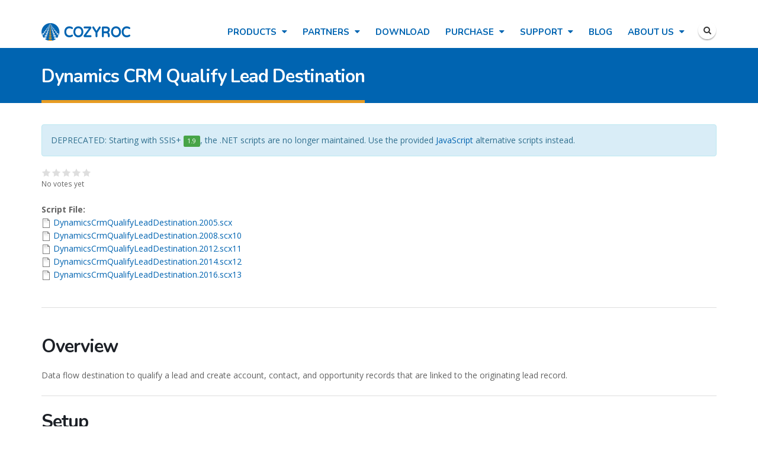

--- FILE ---
content_type: text/html; charset=utf-8
request_url: http://cozyroc.com/script/dynamics-crm-qualify-lead-destination
body_size: 14357
content:
<!DOCTYPE html>
<!--[if lt IE 7]> <html class="ie ie6 " lang="en" dir="ltr"> <![endif]-->
<!--[if IE 7]>    <html class="ie ie7 " lang="en" dir="ltr"> <![endif]-->
<!--[if IE 8]>    <html class="ie ie8 " lang="en" dir="ltr"> <![endif]-->
<!--[if gt IE 8]> <!--> <html class="" lang="en" dir="ltr"> <!--<![endif]-->
<head>
<!--[if IE]><![endif]-->
<meta http-equiv="Content-Type" content="text/html; charset=utf-8" />
<link rel="shortcut icon" href="http://cozyroc.com/sites/default/files/cozyroc.ico" type="image/vnd.microsoft.icon" />
<meta name="viewport" content="width=device-width, initial-scale=1" />
<meta name="description" content="Setup - The script has the following parameters: * **CrmConnection** - selects [Dynamics CRM](/ssis/dynamics-crm-connection) Connection. * **CreateAccount** - map to input column containing value whether to create an account from the originating lead (Mappings Tab). * **CreateContact** - map to input column containing value whether to create a contact from the originating lead" />
<meta name="generator" content="Drupal 7 (https://www.drupal.org)" />
<link rel="canonical" href="http://cozyroc.com/script/dynamics-crm-qualify-lead-destination" />
<link rel="shortlink" href="http://cozyroc.com/node/436" />
<title>Dynamics CRM Qualify Lead Destination | COZYROC</title>
<!-- Call bootstrap.css before $scripts to resolve @import conflict with respond.js -->
<link rel="stylesheet" href="/sites/all/themes/Porto/vendor/bootstrap/bootstrap.css">
<link type="text/css" rel="stylesheet" href="/sites/default/files/advagg_css/css__BJ6Ou6QsBRtnFTmxaakamOIS8n4QswDP2XnnZ1sxtaM__h72fqGUQ55gXrY9CqxPUCNMCkvnOILwPUv6z4JuTlCY__mKSFsigQohjSJLnP1-eaC5UTH-XzWBSdAU6gbYJukFI.css" media="all" />
<link type="text/css" rel="stylesheet" href="/sites/default/files/advagg_css/css__ZFANGSfgl9iP6ccTD6i-mZI2N98Z4V0d2r5B6UYBGJc__6_U7IdwhSUqHpTicFDY5MuA06h6Pu34NzlfbyWSr1S8__mKSFsigQohjSJLnP1-eaC5UTH-XzWBSdAU6gbYJukFI.css" media="all" />
<link type="text/css" rel="stylesheet" href="/sites/default/files/advagg_css/css__mwtPhdjM9EmshoLWyOtNyO9LOp11wZKdFf_gviBg5iU__C0zngruhHBRV948-TVIoGXkgT1cttLI8zvNZXXsW6Dc__mKSFsigQohjSJLnP1-eaC5UTH-XzWBSdAU6gbYJukFI.css" media="all" />
<link type="text/css" rel="stylesheet" href="https://cdnjs.cloudflare.com/ajax/libs/font-awesome/4.4.0/css/font-awesome.min.css" media="all" />
<link type="text/css" rel="stylesheet" href="/sites/default/files/advagg_css/css__WxKnhiMTxsf0o7vOmDzPozkE8_q_gB4DnrKb1A8ClMM__zDDw15a6LieL-wpquIXobbT6LUGI5tUZbfLtvd81viE__mKSFsigQohjSJLnP1-eaC5UTH-XzWBSdAU6gbYJukFI.css" media="all" />
<link type="text/css" rel="stylesheet" href="/sites/default/files/advagg_css/css__ca8zjcaeyb7WRzocpUlGvbJd3aJuWFgs4-zM0-12pho__lxC-b8jdfQDiOdkJT7_E6C3wfJWQYDFNsi4KorZwnHs__mKSFsigQohjSJLnP1-eaC5UTH-XzWBSdAU6gbYJukFI.css" media="all" />
<script type="text/javascript" src="/sites/default/files/advagg_js/js__I-7X3xp_ziDHJgIi_am-HsAkiVQSzB0fazsJroyODDQ__T_-FERt6binPybplUpmXTmtPkZO4JvzHWcJci8B5VD0__mKSFsigQohjSJLnP1-eaC5UTH-XzWBSdAU6gbYJukFI.js"></script>
<script type="text/javascript" src="/sites/default/files/advagg_js/js__UW4URQsON5h-xjwepC-HoW32RCC10thhh4f0DQ1P8z4__K28gfFaieL1Q48wyl6YA7j2SpG__hIPUhG7FjPZIBkk__mKSFsigQohjSJLnP1-eaC5UTH-XzWBSdAU6gbYJukFI.js"></script>
<script type="text/javascript" src="/sites/default/files/advagg_js/js__fHk8Ojx4QjOXbv41kl-IXSbfjIlNuH4YJ_7hTDO6ZpA__NvQDPPC9sVRlrD2svKCbd-Jxn3WirXEsquP-I-Wftvg__mKSFsigQohjSJLnP1-eaC5UTH-XzWBSdAU6gbYJukFI.js"></script>
<script type="text/javascript">
<!--//--><![CDATA[//><!--
jQuery(document).ready(setTimeout(function(){ jQuery('#join_vip').trigger('click');}, 30000));
//--><!]]>
</script>
<script type="text/javascript" src="/sites/default/files/advagg_js/js__E03bx9T7Cl2Nncz0DO_A88oNTAD4vOLG52xmu42wsYs__f-UJTEV9X_OLOzWPmi6kXrbcj4K8Srd-_Ye5fKpM6FE__mKSFsigQohjSJLnP1-eaC5UTH-XzWBSdAU6gbYJukFI.js"></script>
<script type="text/javascript">
<!--//--><![CDATA[//><!--
(function(i,s,o,g,r,a,m){i["GoogleAnalyticsObject"]=r;i[r]=i[r]||function(){(i[r].q=i[r].q||[]).push(arguments)},i[r].l=1*new Date();a=s.createElement(o),m=s.getElementsByTagName(o)[0];a.async=1;a.src=g;m.parentNode.insertBefore(a,m)})(window,document,"script","https://www.google-analytics.com/analytics.js","ga");ga("create", "UA-1059652-1", {"cookieDomain":"auto"});ga("require", "displayfeatures");ga("set", "anonymizeIp", true);ga("send", "pageview");
//--><!]]>
</script>
<script type="text/javascript" src="/sites/default/files/advagg_js/js__H8KHx-JgIHdOzS2llRlJ3B0TxBEalRdM1AM92gGrS50__uPLTGpPyozkIx_H1Q2D2sNCEnUZjb5zEqCBjARM9vUs__mKSFsigQohjSJLnP1-eaC5UTH-XzWBSdAU6gbYJukFI.js"></script>
<script type="text/javascript" src="/sites/default/files/advagg_js/js__AB8WsKKgXzIvf2Wqf80HQJCkZFIK-GDNCLmTNy8fdQk__1h0ncqNXzo8Ut8sJ0miP5tqZBfXCN6uimem0lEfhEVE__mKSFsigQohjSJLnP1-eaC5UTH-XzWBSdAU6gbYJukFI.js"></script>
<script type="text/javascript">
<!--//--><![CDATA[//><!--
jQuery.extend(Drupal.settings, {"basePath":"\/","pathPrefix":"","ajaxPageState":{"theme":"porto_sub","theme_token":"Nk_7Pjf_4-a4isoVNpmRostCoIXqGDJnFepXgvqV6ro","jquery_version":"1.9","css":{"modules\/system\/system.base.css":1,"modules\/system\/system.menus.css":1,"modules\/system\/system.messages.css":1,"modules\/system\/system.theme.css":1,"modules\/comment\/comment.css":1,"sites\/all\/modules\/date\/date_api\/date.css":1,"sites\/all\/modules\/date\/date_popup\/themes\/datepicker.1.7.css":1,"modules\/field\/theme\/field.css":1,"modules\/node\/node.css":1,"modules\/search\/search.css":1,"sites\/all\/modules\/toc_node\/css\/toc_node.css":1,"modules\/user\/user.css":1,"modules\/forum\/forum.css":1,"sites\/all\/modules\/views\/css\/views.css":1,"sites\/all\/modules\/colorbox\/styles\/plain\/colorbox_style.css":1,"sites\/all\/modules\/ctools\/css\/ctools.css":1,"sites\/all\/modules\/lightbox2\/css\/lightbox.css":1,"sites\/all\/libraries\/syntax3\/styles\/shCore.css":1,"sites\/all\/libraries\/syntax3\/styles\/shThemeDefault.css":1,"https:\/\/cdnjs.cloudflare.com\/ajax\/libs\/font-awesome\/4.4.0\/css\/font-awesome.min.css":1,"sites\/all\/modules\/tb_megamenu\/css\/bootstrap.css":1,"sites\/all\/modules\/tb_megamenu\/css\/base.css":1,"sites\/all\/modules\/tb_megamenu\/css\/default.css":1,"sites\/all\/modules\/tb_megamenu\/css\/compatibility.css":1,"sites\/all\/modules\/node_embed\/plugins\/node_embed\/node_embed.css":1,"sites\/all\/modules\/fivestar\/css\/fivestar.css":1,"sites\/all\/modules\/webform\/css\/webform.css":1,"sites\/all\/themes\/Porto\/vendor\/owlcarousel\/owl.carousel.css":1,"sites\/all\/themes\/Porto\/vendor\/fontawesome\/css\/font-awesome-legacy.css":1,"sites\/all\/themes\/Porto\/vendor\/fontawesome\/css\/font-awesome.css":1,"sites\/all\/themes\/Porto\/vendor\/simple-line-icons\/css\/simple-line-icons.css":1,"sites\/all\/themes\/Porto\/vendor\/owlcarousel\/owl.theme.default.css":1,"sites\/all\/themes\/Porto\/vendor\/prettyPhoto\/css\/prettyPhoto.css":1,"sites\/all\/themes\/Porto\/vendor\/circle-flip-slideshow\/css\/component.css":1,"sites\/all\/themes\/Porto\/vendor\/magnific-popup\/magnific-popup.css":1,"sites\/all\/themes\/Porto\/vendor\/isotope\/jquery.isotope.css":1,"sites\/all\/themes\/Porto\/css\/theme.css":1,"sites\/all\/themes\/Porto\/css\/theme-elements.css":1,"sites\/all\/themes\/Porto\/css\/theme-animate.css":1,"sites\/all\/themes\/Porto\/css\/theme-blog.css":1,"sites\/all\/themes\/Porto\/css\/theme-shop.css":1,"sites\/all\/themes\/Porto\/css\/drupal-styles.css":1,"sites\/all\/themes\/Porto\/css\/less\/skin.less":1,"sites\/all\/themes\/Porto_sub\/css\/custom.css":1},"js":{"sites\/all\/libraries\/syntax3\/scripts\/shCore.js":1,"sites\/all\/libraries\/syntax3\/scripts\/shAutoloader.js":1,"sites\/all\/libraries\/syntax3\/shInit.js":1,"sites\/all\/themes\/Porto\/js\/theme.js":1,"sites\/all\/themes\/Porto\/js\/theme.init.js":1,"sites\/all\/themes\/Porto\/js\/views\/view.home.js":1,"sites\/all\/modules\/jquery_update\/replace\/jquery\/1.9\/jquery.min.js":1,"misc\/jquery-extend-3.4.0.js":1,"misc\/jquery-html-prefilter-3.5.0-backport.js":1,"misc\/jquery.once.js":1,"misc\/drupal.js":1,"sites\/all\/modules\/jquery_update\/replace\/ui\/external\/jquery.cookie.js":1,"sites\/all\/modules\/jquery_update\/replace\/misc\/jquery.form.min.js":1,"misc\/ajax.js":1,"sites\/all\/modules\/jquery_update\/js\/jquery_update.js":1,"sites\/all\/libraries\/colorbox\/jquery.colorbox-min.js":1,"sites\/all\/modules\/colorbox\/js\/colorbox.js":1,"sites\/all\/modules\/colorbox\/styles\/plain\/colorbox_style.js":1,"sites\/all\/modules\/lightbox2\/js\/lightbox.js":1,"sites\/all\/modules\/tb_megamenu\/js\/tb-megamenu-frontend.js":1,"sites\/all\/modules\/tb_megamenu\/js\/tb-megamenu-touch.js":1,"sites\/all\/modules\/google_analytics\/googleanalytics.js":1,"misc\/progress.js":1,"sites\/all\/modules\/fivestar\/js\/fivestar.ajax.js":1,"sites\/all\/modules\/fivestar\/js\/fivestar.js":1,"sites\/all\/modules\/webform\/js\/webform.js":1,"sites\/all\/themes\/Porto\/vendor\/modernizr\/modernizr.js":1,"sites\/all\/themes\/Porto\/vendor\/jquery.appear\/jquery.appear.js":1,"sites\/all\/themes\/Porto\/vendor\/jquery.easing\/jquery.easing.js":1,"sites\/all\/themes\/Porto\/vendor\/jquery-cookie\/jquery-cookie.js":1,"sites\/all\/themes\/Porto\/vendor\/bootstrap\/bootstrap.js":1,"sites\/all\/themes\/Porto\/vendor\/common\/common.js":1,"sites\/all\/themes\/Porto\/vendor\/jquery.validation\/jquery.validation.js":1,"sites\/all\/themes\/Porto\/vendor\/jquery.stellar\/jquery.stellar.js":1,"sites\/all\/themes\/Porto\/vendor\/jquery.easy-pie-chart\/jquery.easy-pie-chart.js":1,"sites\/all\/themes\/Porto\/vendor\/jquery.gmap\/jquery.gmap.js":1,"sites\/all\/themes\/Porto\/vendor\/jquery.lazyload\/jquery.lazyload.js":1,"sites\/all\/themes\/Porto\/vendor\/isotope\/jquery.isotope.js":1,"sites\/all\/themes\/Porto\/vendor\/owlcarousel\/owl.carousel.js":1,"sites\/all\/themes\/Porto\/vendor\/jflickrfeed\/jflickrfeed.js":1,"sites\/all\/themes\/Porto\/vendor\/magnific-popup\/jquery.magnific-popup.js":1,"sites\/all\/themes\/Porto\/vendor\/vide\/vide.js":1,"sites\/all\/themes\/Porto\/vendor\/circle-flip-slideshow\/js\/jquery.flipshow.js":1,"sites\/all\/themes\/Porto_sub\/js\/custom.js":1}},"colorbox":{"opacity":"0.85","current":"{current} of {total}","previous":"\u00ab Prev","next":"Next \u00bb","close":"Close","maxWidth":"98%","maxHeight":"98%","fixed":true,"mobiledetect":true,"mobiledevicewidth":"480px","specificPagesDefaultValue":"admin*\nimagebrowser*\nimg_assist*\nimce*\nnode\/add\/*\nnode\/*\/edit\nprint\/*\nprintpdf\/*\nsystem\/ajax\nsystem\/ajax\/*"},"jcarousel":{"ajaxPath":"\/jcarousel\/ajax\/views"},"lightbox2":{"rtl":"0","file_path":"\/(\\w\\w\/)public:\/","default_image":"\/sites\/all\/modules\/lightbox2\/images\/brokenimage.jpg","border_size":10,"font_color":"000","box_color":"fff","top_position":"","overlay_opacity":"0.8","overlay_color":"000","disable_close_click":1,"resize_sequence":0,"resize_speed":400,"fade_in_speed":400,"slide_down_speed":600,"use_alt_layout":0,"disable_resize":0,"disable_zoom":0,"force_show_nav":0,"show_caption":1,"loop_items":0,"node_link_text":"View Image Details","node_link_target":0,"image_count":"Image !current of !total","video_count":"Video !current of !total","page_count":"Page !current of !total","lite_press_x_close":"press \u003Ca href=\u0022#\u0022 onclick=\u0022hideLightbox(); return FALSE;\u0022\u003E\u003Ckbd\u003Ex\u003C\/kbd\u003E\u003C\/a\u003E to close","download_link_text":"","enable_login":false,"enable_contact":false,"keys_close":"c x 27","keys_previous":"p 37","keys_next":"n 39","keys_zoom":"z","keys_play_pause":"32","display_image_size":"original","image_node_sizes":"()","trigger_lightbox_classes":"","trigger_lightbox_group_classes":"","trigger_slideshow_classes":"","trigger_lightframe_classes":"","trigger_lightframe_group_classes":"","custom_class_handler":0,"custom_trigger_classes":"","disable_for_gallery_lists":true,"disable_for_acidfree_gallery_lists":true,"enable_acidfree_videos":true,"slideshow_interval":5000,"slideshow_automatic_start":0,"slideshow_automatic_exit":1,"show_play_pause":0,"pause_on_next_click":0,"pause_on_previous_click":1,"loop_slides":0,"iframe_width":600,"iframe_height":400,"iframe_border":0,"enable_video":0,"useragent":"Mozilla\/5.0 (Macintosh; Intel Mac OS X 10_15_7) AppleWebKit\/537.36 (KHTML, like Gecko) Chrome\/131.0.0.0 Safari\/537.36; ClaudeBot\/1.0; +claudebot@anthropic.com)"},"inEffects":["bounceIn","bounceInDown","bounceInUp","bounceInLeft","bounceInRight","fadeIn","fadeInUp","fadeInDown","fadeInLeft","fadeInRight","fadeInUpBig","fadeInDownBig","fadeInLeftBig","fadeInRightBig","flipInX","flipInY","foolishIn","lightSpeedIn","puffIn","rollIn","rotateIn","rotateInDownLeft","rotateInDownRight","rotateInUpLeft","rotateInUpRight","twisterInDown","twisterInUp","swap","swashIn","tinRightIn","tinLeftIn","tinUpIn","tinDownIn","vanishIn","bounceIn","bounceInDown","bounceInUp","bounceInLeft","bounceInRight","fadeIn","fadeInUp","fadeInDown","fadeInLeft","fadeInRight","fadeInUpBig","fadeInDownBig","fadeInLeftBig","fadeInRightBig","flipInX","flipInY","foolishIn","lightSpeedIn","puffIn","rollIn","rotateIn","rotateInDownLeft","rotateInDownRight","rotateInUpLeft","rotateInUpRight","twisterInDown","twisterInUp","swap","swashIn","tinRightIn","tinLeftIn","tinUpIn","tinDownIn","vanishIn","bounceIn","bounceInDown","bounceInUp","bounceInLeft","bounceInRight","fadeIn","fadeInUp","fadeInDown","fadeInLeft","fadeInRight","fadeInUpBig","fadeInDownBig","fadeInLeftBig","fadeInRightBig","flipInX","flipInY","foolishIn","lightSpeedIn","puffIn","rollIn","rotateIn","rotateInDownLeft","rotateInDownRight","rotateInUpLeft","rotateInUpRight","twisterInDown","twisterInUp","swap","swashIn","tinRightIn","tinLeftIn","tinUpIn","tinDownIn","vanishIn"],"outEffects":["bombRightOut","bombLeftOut","bounceOut","bounceOutDown","bounceOutUp","bounceOutLeft","bounceOutRight","fadeOut","fadeOutUp","fadeOutDown","fadeOutLeft","fadeOutRight","fadeOutUpBig","fadeOutDownBig","fadeOutLeftBig","fadeOutRightBig","flipOutX","flipOutY","foolishOut","hinge","holeOut","lightSpeedOut","puffOut","rollOut","rotateOut","rotateOutDownLeft","rotateOutDownRight","rotateOutUpLeft","rotateOutUpRight","rotateDown","rotateUp","rotateLeft","rotateRight","swashOut","tinRightOut","tinLeftOut","tinUpOut","tinDownOut","vanishOut","bombRightOut","bombLeftOut","bounceOut","bounceOutDown","bounceOutUp","bounceOutLeft","bounceOutRight","fadeOut","fadeOutUp","fadeOutDown","fadeOutLeft","fadeOutRight","fadeOutUpBig","fadeOutDownBig","fadeOutLeftBig","fadeOutRightBig","flipOutX","flipOutY","foolishOut","hinge","holeOut","lightSpeedOut","puffOut","rollOut","rotateOut","rotateOutDownLeft","rotateOutDownRight","rotateOutUpLeft","rotateOutUpRight","rotateDown","rotateUp","rotateLeft","rotateRight","swashOut","tinRightOut","tinLeftOut","tinUpOut","tinDownOut","vanishOut","bombRightOut","bombLeftOut","bounceOut","bounceOutDown","bounceOutUp","bounceOutLeft","bounceOutRight","fadeOut","fadeOutUp","fadeOutDown","fadeOutLeft","fadeOutRight","fadeOutUpBig","fadeOutDownBig","fadeOutLeftBig","fadeOutRightBig","flipOutX","flipOutY","foolishOut","hinge","holeOut","lightSpeedOut","puffOut","rollOut","rotateOut","rotateOutDownLeft","rotateOutDownRight","rotateOutUpLeft","rotateOutUpRight","rotateDown","rotateUp","rotateLeft","rotateRight","swashOut","tinRightOut","tinLeftOut","tinUpOut","tinDownOut","vanishOut"],"googleanalytics":{"trackOutbound":1,"trackMailto":1,"trackDownload":1,"trackDownloadExtensions":"7z|aac|arc|arj|asf|asx|avi|bin|csv|doc(x|m)?|dot(x|m)?|exe|flv|gif|gz|gzip|hqx|jar|jpe?g|js|mp(2|3|4|e?g)|mov(ie)?|msi|msp|pdf|phps|png|ppt(x|m)?|pot(x|m)?|pps(x|m)?|ppam|sld(x|m)?|thmx|qtm?|ra(m|r)?|sea|sit|tar|tgz|torrent|txt|wav|wma|wmv|wpd|xls(x|m|b)?|xlt(x|m)|xlam|xml|z|zip","trackColorbox":1},"ajax":{"edit-vote--2":{"callback":"fivestar_ajax_submit","event":"change","url":"\/system\/ajax","submit":{"_triggering_element_name":"vote"}}},"urlIsAjaxTrusted":{"\/system\/ajax":true,"\/script\/dynamics-crm-qualify-lead-destination":true}});
//--><!]]>
</script>
<!-- Google tag (gtag.js) -->
<script async src="https://www.googletagmanager.com/gtag/js?id=G-8FPMXGRNR7"></script>
<script>
  window.dataLayer = window.dataLayer || [];
  function gtag(){dataLayer.push(arguments);}
  gtag('js', new Date());

  gtag('config', 'G-8FPMXGRNR7');
</script>

<!-- IE Fix for HTML5 Tags -->
<!--[if lt IE 9]>
  <script src="http://html5shiv.googlecode.com/svn/trunk/html5.js"></script>
<![endif]-->

<!--[if IE]>
  <link rel="stylesheet" href="/sites/all/themes/Porto/css/ie.css">
<![endif]-->

<!--[if lte IE 8]>
  <script src="/sites/all/themes/Porto/vendor/respond.js"></script>
<![endif]-->

<!-- Web Fonts  -->
<link href="//fonts.googleapis.com/css?family=Nunito:400,600,700|Open+Sans:300,400,600,700&subset=latin,latin-ext" type="text/css" rel="stylesheet">

</head>
<body class="html not-front not-logged-in no-sidebars page-node page-node- page-node-436 node-type-script-plus">


<div class="body">
<div style="height: 81px">
  <header id="header" style="position: absolute; top: 0; width: 100%;" data-plugin-options='{"stickyEnabled": true, "stickyEnableOnBoxed": true, "stickyEnableOnMobile": true, "stickyStartAt": 29, "stickySetTop": "-29px", "stickyChangeLogo": false}'>
	  <div class="header-body">
      <div class="header-container container">

	      <div class="header-row">
          <div class="header-column">

			      				      				    
			      				      <div class="header-logo" style="top: 5px">
					      <a href="/" title="Home" rel="home" id="logo">
					        <img src="http://cozyroc.com/sites/default/files/cozyroc-big.png" alt="Home" height="30" data-sticky-height="30" data-sticky-top="7" />
					      </a>
				      </div>
				    
				    				      <div id="name-and-slogan" class="hidden">

				        				          					          <div id="site-name" class="hidden">
					            <a href="/" title="Home" rel="home"><span>COZYROC</span></a>
					          </div>
					        				        
				        				          <div id="site-slogan" class="hidden">
				            SQL Server Integration Services (SSIS) components, tasks, scripts and productivity tools.				          </div>
				        
				      </div> <!-- /#name-and-slogan -->
					  
          </div>

          <div class="header-column header-column-valign-top">

				    				    <div class="header-search hidden-xs">
				      				    </div>
				    
			      
          </div>
	      </div>

        <div class="header-nav header-nav-push-top">

  				  
<ul class="header-social-icons social-icons hidden-xs">
  <li class="social-icons-twitter"><a href="http://cozyroc.com/search/node" title="Search"><i class="fa fa-search"></i></a></li>
</ul>

  		    <div class="header-nav-main">
  		      <nav class="nav-main">
  		          
<div  class="tb-megamenu tb-megamenu-main-menu">
      <button data-target=".nav-collapse" data-toggle="collapse" class="btn btn-navbar tb-megamenu-button" type="button">
      <i class="fa fa-reorder"></i>
    </button>
    <div class="nav-collapse  always-show">
    <ul  class="tb-megamenu-nav nav level-0 items-10">
  <li  data-id="4215" data-level="1" data-type="menu_item" data-class="" data-xicon="" data-caption="" data-alignsub="center" data-group="0" data-hidewcol="0" data-hidesub="0" class="tb-megamenu-item level-1 mega mega-align-center dropdown">
  <a href="/products"  class="dropdown-toggle">
        
    Products          </a>
  <div  data-class="" data-width="850" style="width: 850px;" class="tb-megamenu-submenu dropdown-menu mega-dropdown-menu nav-child">
  <div class="mega-dropdown-inner">
    <div  class="tb-megamenu-row row-fluid">
  <div  data-showblocktitle="1" data-class="" data-width="12" data-hidewcol="" id="tb-megamenu-column-1" class="tb-megamenu-column span12  mega-col-nav">
  <div class="tb-megamenu-column-inner mega-inner clearfix">
        <div  data-type="block" data-block="block--49" class="tb-megamenu-block tb-block tb-megamenu-block">
  <div class="block-inner">
    <div id="block-block-49" class="block block-block">

    
  <div class="content">
    <div class="tb-megamenu-row row-fluid">
    <div class="tb-megamenu-column span6  mega-col-nav">
        <h5>SSIS+ Components Suite</h5>
        <a href="http://cozyroc.com/products" class="package-image" ><img src="http://cozyroc.com/sites/default/files/images/cozyroc-ssisplus-components-suite.png" alt="COZYROC SSIS+ Components Suite" class="pull-left" width="65" height="90" /></a>
        <p>Comprehensive suite of 200+ components for developing rock solid ETL solutions with Microsoft SQL Server Integration Services.</p>
        <p><a href="http://cozyroc.com/products" class="btn btn-secondary">Learn more</a></p>
    </div>
    <div class="tb-megamenu-column span3  mega-col-nav">
        <h5>SSIS NoW</h5>
        <p>Event-based processing using the same SSIS technology we all love.</p>
        <p><a href="http://cozyroc.com/ssis/now" class="btn btn-lg btn-primary">Learn more</a></p>
    </div>
    <div class="tb-megamenu-column span3  mega-col-nav">
        <h5>Excel Add-in for SAS</h5>
        <p>Process SAS system data set files from within Microsoft Excel.</p>
        <p><a href="http://cozyroc.com/excel-sas" class="btn btn-lg btn-primary">Learn more</a></p>
    </div>
</div>
  </div>
</div>
  </div>
</div>
  </div>
</div>
</div>
  </div>
</div>
</li>

<li  data-id="6426" data-level="1" data-type="menu_item" data-class="" data-xicon="" data-caption="" data-alignsub="" data-group="0" data-hidewcol="0" data-hidesub="0" class="tb-megamenu-item level-1 mega dropdown">
  <a href="/partners"  class="dropdown-toggle">
        
    Partners          </a>
  <div  data-class="" data-width="" class="tb-megamenu-submenu dropdown-menu mega-dropdown-menu nav-child">
  <div class="mega-dropdown-inner">
    <div  class="tb-megamenu-row row-fluid">
  <div  data-class="" data-width="12" data-hidewcol="0" id="tb-megamenu-column-2" class="tb-megamenu-column span12  mega-col-nav">
  <div class="tb-megamenu-column-inner mega-inner clearfix">
        <ul  class="tb-megamenu-subnav mega-nav level-1 items-3">
  <li  data-id="6538" data-level="2" data-type="menu_item" data-class="" data-xicon="" data-caption="" data-alignsub="" data-group="0" data-hidewcol="0" data-hidesub="0" class="tb-megamenu-item level-2 mega">
  <a href="/partners"  title="Find a Partner">
        
    Find a Partner          </a>
  </li>

<li  data-id="6537" data-level="2" data-type="menu_item" data-class="" data-xicon="" data-caption="" data-alignsub="" data-group="0" data-hidewcol="0" data-hidesub="0" class="tb-megamenu-item level-2 mega">
  <a href="/form/become-partner"  title="Become a Partner">
        
    Become a Partner          </a>
  </li>

<li  data-id="6539" data-level="2" data-type="menu_item" data-class="" data-xicon="" data-caption="" data-alignsub="" data-group="0" data-hidewcol="0" data-hidesub="0" class="tb-megamenu-item level-2 mega">
  <a href="/form/partner-sales-registration" >
        
    Partner Sales Registration          </a>
  </li>
</ul>
  </div>
</div>
</div>
  </div>
</div>
</li>

<li  data-id="5452" data-level="1" data-type="menu_item" data-class="" data-xicon="" data-caption="" data-alignsub="" data-group="0" data-hidewcol="0" data-hidesub="0" class="tb-megamenu-item level-1 mega">
  <a href="/download" >
        
    Download          </a>
  </li>

<li  data-id="4216" data-level="1" data-type="menu_item" data-class="" data-xicon="" data-caption="" data-alignsub="" data-group="0" data-hidewcol="0" data-hidesub="0" class="tb-megamenu-item level-1 mega dropdown">
  <a href="/purchase"  class="dropdown-toggle">
        
    Purchase          </a>
  <div  data-class="" data-width="" class="tb-megamenu-submenu dropdown-menu mega-dropdown-menu nav-child">
  <div class="mega-dropdown-inner">
    <div  class="tb-megamenu-row row-fluid">
  <div  data-class="" data-width="12" data-hidewcol="0" id="tb-megamenu-column-3" class="tb-megamenu-column span12  mega-col-nav">
  <div class="tb-megamenu-column-inner mega-inner clearfix">
        <ul  class="tb-megamenu-subnav mega-nav level-1 items-2">
  <li  data-id="6544" data-level="2" data-type="menu_item" data-class="" data-xicon="" data-caption="" data-alignsub="" data-group="0" data-hidewcol="0" data-hidesub="0" class="tb-megamenu-item level-2 mega">
  <a href="/purchase"  title="PayPal">
        
    PayPal          </a>
  </li>

<li  data-id="6541" data-level="2" data-type="menu_item" data-class="" data-xicon="" data-caption="" data-alignsub="" data-group="0" data-hidewcol="0" data-hidesub="0" class="tb-megamenu-item level-2 mega">
  <a href="/purchase-orders" >
        
    Purchase Orders          </a>
  </li>
</ul>
  </div>
</div>
</div>
  </div>
</div>
</li>

<li  data-id="6531" data-level="1" data-type="menu_item" data-class="" data-xicon="" data-caption="" data-alignsub="" data-group="0" data-hidewcol="0" data-hidesub="0" class="tb-megamenu-item level-1 mega dropdown">
  <a href="/ssis/support"  class="dropdown-toggle">
        
    Support          </a>
  <div  data-class="" data-width="" class="tb-megamenu-submenu dropdown-menu mega-dropdown-menu nav-child">
  <div class="mega-dropdown-inner">
    <div  class="tb-megamenu-row row-fluid">
  <div  data-class="" data-width="12" data-hidewcol="0" id="tb-megamenu-column-4" class="tb-megamenu-column span12  mega-col-nav">
  <div class="tb-megamenu-column-inner mega-inner clearfix">
        <ul  class="tb-megamenu-subnav mega-nav level-1 items-6">
  <li  data-id="6532" data-level="2" data-type="menu_item" data-class="" data-xicon="" data-caption="" data-alignsub="" data-group="0" data-hidewcol="0" data-hidesub="0" class="tb-megamenu-item level-2 mega">
  <a href="https://desk.cozyroc.com/portal/home"  title="Help Center">
        
    Help Center          </a>
  </li>

<li  data-id="6533" data-level="2" data-type="menu_item" data-class="" data-xicon="" data-caption="" data-alignsub="" data-group="0" data-hidewcol="0" data-hidesub="0" class="tb-megamenu-item level-2 mega">
  <a href="http://www.cozyroc.com/ssis/getting-started"  title="Installation and Getting Started">
        
    Installation and Getting Started          </a>
  </li>

<li  data-id="6534" data-level="2" data-type="menu_item" data-class="" data-xicon="" data-caption="" data-alignsub="" data-group="0" data-hidewcol="0" data-hidesub="0" class="tb-megamenu-item level-2 mega">
  <a href="http://desk.cozyroc.com/portal/kb/articles/licensing"  title="Licensing">
        
    Licensing          </a>
  </li>

<li  data-id="5451" data-level="2" data-type="menu_item" data-class="" data-xicon="" data-caption="" data-alignsub="" data-group="0" data-hidewcol="0" data-hidesub="0" class="tb-megamenu-item level-2 mega">
  <a href="/demos"  title="Tutorial Videos">
        
    Tutorial Videos          </a>
  </li>

<li  data-id="1781" data-level="2" data-type="menu_item" data-class="" data-xicon="" data-caption="" data-alignsub="" data-group="0" data-hidewcol="0" data-hidesub="0" class="tb-megamenu-item level-2 mega">
  <a href="http://groups.google.com/group/cozyroc"  title="Forum">
        
    Forum          </a>
  </li>

<li  data-id="6535" data-level="2" data-type="menu_item" data-class="" data-xicon="" data-caption="" data-alignsub="" data-group="0" data-hidewcol="0" data-hidesub="0" class="tb-megamenu-item level-2 mega">
  <a href="/tags/release"  title="Release Notes">
        
    Release Notes          </a>
  </li>
</ul>
  </div>
</div>
</div>
  </div>
</div>
</li>

<li  data-id="1780" data-level="1" data-type="menu_item" data-class="" data-xicon="" data-caption="" data-alignsub="" data-group="0" data-hidewcol="0" data-hidesub="0" class="tb-megamenu-item level-1 mega">
  <a href="/blog"  title="Blog">
        
    Blog          </a>
  </li>

<li  data-id="1777" data-level="1" data-type="menu_item" data-class="" data-xicon="" data-caption="" data-alignsub="" data-group="0" data-hidewcol="0" data-hidesub="0" class="tb-megamenu-item level-1 mega dropdown">
  <a href="/about-us"  class="dropdown-toggle" title="About Us">
        
    About Us          </a>
  <div  data-class="" data-width="" class="tb-megamenu-submenu dropdown-menu mega-dropdown-menu nav-child">
  <div class="mega-dropdown-inner">
    <div  class="tb-megamenu-row row-fluid">
  <div  data-class="" data-width="12" data-hidewcol="0" id="tb-megamenu-column-5" class="tb-megamenu-column span12  mega-col-nav">
  <div class="tb-megamenu-column-inner mega-inner clearfix">
        <ul  class="tb-megamenu-subnav mega-nav level-1 items-5">
  <li  data-id="5450" data-level="2" data-type="menu_item" data-class="" data-xicon="" data-caption="" data-alignsub="" data-group="0" data-hidewcol="0" data-hidesub="0" class="tb-megamenu-item level-2 mega">
  <a href="/about-us"  title="About Us">
        
    About Us          </a>
  </li>

<li  data-id="6536" data-level="2" data-type="menu_item" data-class="" data-xicon="" data-caption="" data-alignsub="" data-group="0" data-hidewcol="0" data-hidesub="0" class="tb-megamenu-item level-2 mega">
  <a href="/tags/press"  title="News">
        
    News          </a>
  </li>

<li  data-id="5448" data-level="2" data-type="menu_item" data-class="" data-xicon="" data-caption="" data-alignsub="" data-group="0" data-hidewcol="0" data-hidesub="0" class="tb-megamenu-item level-2 mega">
  <a href="/testimonials"  title="Testimonials">
        
    Testimonials          </a>
  </li>

<li  data-id="5449" data-level="2" data-type="menu_item" data-class="" data-xicon="" data-caption="" data-alignsub="" data-group="0" data-hidewcol="0" data-hidesub="0" class="tb-megamenu-item level-2 mega">
  <a href="/case-studies"  title="Case Studies">
        
    Case Studies          </a>
  </li>

<li  data-id="4090" data-level="2" data-type="menu_item" data-class="" data-xicon="" data-caption="" data-alignsub="" data-group="0" data-hidewcol="0" data-hidesub="0" class="tb-megamenu-item level-2 mega">
  <a href="/contact-us"  title="Contact Us">
        
    Contact Us          </a>
  </li>
</ul>
  </div>
</div>
</div>
  </div>
</div>
</li>
</ul>
      </div>
  </div>
  		      </nav>
  		    </div>
        </div>
      </div>
	  </div>
  </header>
</div>
	<!-- end header -->

	<div role="main" class="main">

	  <section class="page-header breadcrumb-wrap">
		<div class="container">

			<div class="row">
				<div class="col-md-12">
					<h1>Dynamics CRM Qualify Lead Destination</h1>
				</div>
			</div>
		</div>
	</section>

	  	  <div id="content" class="content full">
	    <div class="container">
	      <div class="row">

			    <div class="col-md-12">
		        			    </div>

			    
					<div class="col-md-12">

			     				      			      
					    <div class="region region-content">
    <div id="block-system-main" class="block block-system">

    
  <div class="content">
    <div  about="/script/dynamics-crm-qualify-lead-destination" typeof="sioc:Item foaf:Document" class="ds-1col node node-script-plus view-mode-full  clearfix">

  
  <div class="alert alert-info">DEPRECATED: Starting with SSIS+ <span class="label label-success">1.9</span>, the .NET scripts are no longer maintained. Use the provided <a href="/ssis/javascript">JavaScript</a> alternative scripts instead.</div><form class="fivestar-widget" action="/script/dynamics-crm-qualify-lead-destination" method="post" id="fivestar-custom-widget" accept-charset="UTF-8"><div><div  class="clearfix fivestar-average-text fivestar-average-stars fivestar-form-item fivestar-default"><div class="form-item form-type-fivestar form-item-vote">
 <div class="form-item form-type-select form-item-vote">
 <select id="edit-vote--2" name="vote" class="form-select"><option value="-">Select rating</option><option value="20">Give Dynamics CRM Qualify Lead Destination 1/5</option><option value="40">Give Dynamics CRM Qualify Lead Destination 2/5</option><option value="60">Give Dynamics CRM Qualify Lead Destination 3/5</option><option value="80">Give Dynamics CRM Qualify Lead Destination 4/5</option><option value="100">Give Dynamics CRM Qualify Lead Destination 5/5</option></select>
<div class="description"><div class="fivestar-summary fivestar-summary-average-count"><span class="empty">No votes yet</span></div></div>
</div>

</div>
</div><input class="fivestar-submit btn-primary btn form-submit" type="submit" id="edit-fivestar-submit" name="op" value="Rate" /><input type="hidden" name="form_build_id" value="form-m17T5RKxfay__gWxG4j4x0toG4WFfE4y759bd79Z6H0" />
<input type="hidden" name="form_id" value="fivestar_custom_widget" />
</div></form><br /><div class="field field-name-field-script-file field-type-file field-label-above"><div class="field-label">Script File:&nbsp;</div><div class="field-items"><div class="field-item even"><span class="file"><img class="file-icon" alt="" title="application/octet-stream" src="/modules/file/icons/application-octet-stream.png" /> <a href="http://cozyroc.com/system/files_force/script/DynamicsCrmQualifyLeadDestination.2005.scx?download=1" type="application/octet-stream; length=110658">DynamicsCrmQualifyLeadDestination.2005.scx</a></span></div><div class="field-item odd"><span class="file"><img class="file-icon" alt="" title="application/octet-stream" src="/modules/file/icons/application-octet-stream.png" /> <a href="http://cozyroc.com/system/files_force/script/DynamicsCrmQualifyLeadDestination.2008.scx10?download=1" type="application/octet-stream; length=63687">DynamicsCrmQualifyLeadDestination.2008.scx10</a></span></div><div class="field-item even"><span class="file"><img class="file-icon" alt="" title="application/octet-stream" src="/modules/file/icons/application-octet-stream.png" /> <a href="http://cozyroc.com/system/files_force/script/DynamicsCrmQualifyLeadDestination.2012.scx11?download=1" type="application/octet-stream; length=64620">DynamicsCrmQualifyLeadDestination.2012.scx11</a></span></div><div class="field-item odd"><span class="file"><img class="file-icon" alt="" title="application/octet-stream" src="/modules/file/icons/application-octet-stream.png" /> <a href="http://cozyroc.com/system/files_force/script/DynamicsCrmQualifyLeadDestination.2014.scx12?download=1" type="application/octet-stream; length=45076">DynamicsCrmQualifyLeadDestination.2014.scx12</a></span></div><div class="field-item even"><span class="file"><img class="file-icon" alt="" title="application/octet-stream" src="/modules/file/icons/application-octet-stream.png" /> <a href="http://cozyroc.com/system/files_force/script/DynamicsCrmQualifyLeadDestination.2016.scx13?download=1" type="application/octet-stream; length=63560">DynamicsCrmQualifyLeadDestination.2016.scx13</a></span></div></div></div><hr class="tall" /><h2 class="label-above">Overview</h2> <p>Data flow destination to qualify a lead and create account, contact, and opportunity records that are linked to the originating lead record.</p>
 <hr /> <h2>Setup</h2>
<p>The script has the following parameters:</p>
<ul>
<li><strong>CrmConnection</strong> - selects <a href="http://cozyroc.com/ssis/dynamics-crm-connection">Dynamics CRM</a> Connection.</li>
<li><strong>CreateAccount</strong> - map to input column containing value whether to create an account from the originating lead (Mappings Tab).</li>
<li><strong>CreateContact</strong> - map to input column containing value whether to create a contact from the originating lead (Mappings Tab).</li>
<li><strong>CreateOpportunity</strong> - map to input column containing value whether to create an opportunity from the originating lead (Mappings Tab).</li>
<li><strong>LeadId</strong> - map to input column containing lead record identifier to be qualified (Mappings Tab).</li>
<li><strong>OpportunityCurrencyId</strong> - map to input column containing currency identifier to use for this opportunity (Mappings Tab).</li>
<li><strong>OpportunityCustomerId</strong> - map to input column containing account or contact identifier that is associated with the opportunity (Mappings Tab).</li>
<li><strong>SourceCampaignId</strong> - map to input column containing source campaign identifier that is associated with the opportunity (Mappings Tab).</li>
<li><strong>Status</strong> - map to input column containing the status of the lead (Mappings Tab).</li>
</ul>
<hr />
<h2>Requirements</h2>
<p>Depends on COZYROC <a href="http://cozyroc.com/ssis/script-component">Script Component Plus</a> component for implementing parameters user interface.<br />
Requires installation of COZYROC SSIS+ 1.6 library.</p>
 <div class="field field-name-field-script-code field-type-computed field-label-hidden"><div class="field-items"><div class="field-item even"><hr /><h2>Library references</h2>
<ul>
	<li>System</li>
	<li>System.Data</li>
	<li>Microsoft.SqlServer.TxScript</li>
	<li>Microsoft.SqlServer.PipelineHost</li>
	<li>Microsoft.SqlServer.DTSPipelineWrap</li>
	<li>Microsoft.SqlServer.DTSRuntimeWrap</li>
	<li>Microsoft.SqlServer.ManagedDTS</li>
	<li>CozyRoc.SSISPlus</li>
	<li>CozyRoc.Dynamics</li>
	<li>System.Web.Services</li>
	<li>System.XML</li>
</ul>
<hr /><h2>ScriptMain</h2>
<script type="syntaxhighlighter" class="brush: vb.net"><![CDATA[' COZYROC SQL Server Integration Services user script component
'
' Copyright (c) 2006-2014 COZYROC LLC
' 
' Permission is hereby granted, free of charge, to any person
' obtaining a copy of this software and associated documentation
' files (the "Software"), to deal in the Software without
' restriction, including without limitation the rights to use,
' copy, modify, merge, publish, distribute, sublicense, and/or sell
' copies of the Software, and to permit persons to whom the
' Software is furnished to do so, subject to the following
' conditions:
' 
' The above copyright notice and this permission notice shall be
' included in all copies or substantial portions of the Software.
' 
' THE SOFTWARE IS PROVIDED "AS IS", WITHOUT WARRANTY OF ANY KIND,
' EXPRESS OR IMPLIED, INCLUDING BUT NOT LIMITED TO THE WARRANTIES
' OF MERCHANTABILITY, FITNESS FOR A PARTICULAR PURPOSE AND
' NONINFRINGEMENT. IN NO EVENT SHALL THE AUTHORS OR COPYRIGHT
' HOLDERS BE LIABLE FOR ANY CLAIM, DAMAGES OR OTHER LIABILITY,
' WHETHER IN AN ACTION OF CONTRACT, TORT OR OTHERWISE, ARISING
' FROM, OUT OF OR IN CONNECTION WITH THE SOFTWARE OR THE USE OR
' OTHER DEALINGS IN THE SOFTWARE.

Imports System
Imports System.ComponentModel
Imports System.Web.Services.Protocols

Imports Microsoft.SqlServer.Dts.Pipeline.Wrapper
Imports Microsoft.SqlServer.Dts.Runtime.Wrapper
Imports CozyRoc.SqlServer.SSIS
Imports CozyRoc.SqlServer.SSIS.Attributes
Imports CozyRoc.Dynamics.Crm
Imports CozyRoc.Dynamics.Crm2011.OrganizationService


'''''''''''''''''''''''''''''''''''''''''''''''''''''''''''''''''''''''''''
<ValidateProperties("Validate")> _
<ColumnMappings()> _
Public Class ScriptMain
    Inherits UserComponent


    '''''''''''''''''''''''''''''''''''''''''''''''''''''''''''''''''''''''''''
    Public Overrides Sub Input_ProcessInputRow(ByVal Row As InputBuffer)
        Try
            Dim req As New OrganizationRequest
            req.RequestName = "QualifyLead"

            ' Setup LeadId.
            req("LeadId") = SetupEntityReference_("lead", New Guid(Row.Buffer(m_liIndex).ToString()))

            ' Setup Status.
            Dim status As New OptionSetValue()
            status.Value = Convert.ToInt32(Row.Buffer(m_sIndex))
            req("Status") = status

            Dim value As Object

            value = GetBufferValue_(Row.Buffer, m_caIndex)
            If Not value Is Nothing Then
                req("CreateAccount") = Convert.ToBoolean(value)
            End If

            value = GetBufferValue_(Row.Buffer, m_ccIndex)
            If Not value Is Nothing Then
                req("CreateContact") = Convert.ToBoolean(value)
            End If

            value = GetBufferValue_(Row.Buffer, m_coIndex)
            If Not value Is Nothing Then
                req("CreateOpportunity") = Convert.ToBoolean(value)
            End If

            value = GetBufferValue_(Row.Buffer, m_ocurrIdIndex)
            If Not value Is Nothing Then
                req("OpportunityCurrencyId") = SetupEntityReference_( _
                    "transactioncurrency", _
                    New Guid(value.ToString()))
            End If

            value = GetBufferValue_(Row.Buffer, m_ocustIdIndex)
            If Not value Is Nothing Then
                req("OpportunityCustomerId") = SetupEntityReference_( _
                    "account", _
                    New Guid(value.ToString()))
            End If

            value = GetBufferValue_(Row.Buffer, m_sciIndex)
            If Not value Is Nothing Then
                req("SourceCampaignId") = SetupEntityReference_( _
                    "campaign", _
                    New Guid(value.ToString()))
            End If

            ' Execute action.
            Call m_service.Execute(req)
        Catch ex As SoapException
            Call FireError_(ex.Detail.InnerXml)
        Catch ex As Exception
            Call FireError_(ex.Message)
        End Try
    End Sub ' Input_ProcessInputRow


    '''''''''''''''''''''''''''''''''''''''''''''''''''''''''''''''''''''''''''
    Public Overrides Sub PreExecute()
        Call MyBase.PreExecute()

        ' Setup CRM service.
        m_connection = CType( _
            Me.Connections.CrmConnection.AcquireConnection(Nothing), _
            IConnection)
        Call m_connection.Connect()

        m_service = CType(m_connection.GetService(0), OrganizationServiceClient)   ' 0 - CRM Service

        ' Get input column indexes.
        m_caIndex = GetColumnIndex_("CreateAccount")
        m_ccIndex = GetColumnIndex_("CreateContact")
        m_coIndex = GetColumnIndex_("CreateOpportunity")
        m_liIndex = GetColumnIndex_("LeadId")
        m_ocurrIdIndex = GetColumnIndex_("OpportunityCurrencyId")
        m_ocustIdIndex = GetColumnIndex_("OpportunityCustomerId")
        m_sciIndex = GetColumnIndex_("SourceCampaignId")
        m_sIndex = GetColumnIndex_("Status")
    End Sub ' PreExecute


    '''''''''''''''''''''''''''''''''''''''''''''''''''''''''''''''''''''''''''
    Public Overrides Sub PostExecute()
        Call MyBase.PostExecute()

        Call m_connection.Close()
        m_caIndex = -1
        m_ccIndex = -1
        m_coIndex = -1
        m_liIndex = -1
        m_ocurrIdIndex = -1
        m_ocustIdIndex = -1
        m_sciIndex = -1
        m_sIndex = -1
    End Sub ' PostExecute


    '''''''''''''''''''''''''''''''''''''''''''''''''''''''''''''''''''''''''''
    Public Function Validate(ByRef errMessage As String) As Boolean
        Dim result As Boolean

        Try
            If String.IsNullOrEmpty(Me.CrmConnection) Then
                Throw New Exception("Select Dynamics CRM Connection.")
            End If

            Dim inputCol As IDTSInputColumn90 = Nothing

            inputCol = GetInputColumn_("LeadId")
            If inputCol Is Nothing Then
                Throw New Exception("LeadId column is not mapped.")
            End If

            inputCol = GetInputColumn_("Status")
            If inputCol Is Nothing Then
                Throw New Exception("Status column is not mapped.")
            End If

            ' Store connection information in the runtime connection collection, too.
            ' Cannot directly use RuntimeConnectionCollection in the property get/set
            ' because of issues with multi-threading.
            Me.ComponentMetaData.RuntimeConnectionCollection("CrmConnection").ConnectionManagerID = Me.CrmConnection

            result = True
        Catch ex As Exception
            result = False
            errMessage = ex.Message
        End Try

        Validate = result
    End Function    'Validate


    '''''''''''''''''''''''''''''''''''''''''''''''''''''''''''''''''''''''''''
    Public Overrides Sub ReinitializeMetaData()
        Call MyBase.ReinitializeMetaData()

        If MyBase.ComponentMetaData.InputCollection.Count = 0 Then
            ' At least one input must exist.
            Throw New Exception("No inputs.")
        End If

        Dim input As IDTSInput90 = MyBase.ComponentMetaData.InputCollection(0)

        ' Cleanup.
        input.ExternalMetadataColumnCollection.IsUsed = True
        Call input.InputColumnCollection.RemoveAll()
        Call input.ExternalMetadataColumnCollection.RemoveAll()

        Dim column As IDTSExternalMetadataColumn90

        ' Setup CreateAccount column.
        column = input.ExternalMetadataColumnCollection.[New]()
        column.Name = "CreateAccount"
        column.DataType = DataType.DT_BOOL

        ' Setup CreateContact column.
        column = input.ExternalMetadataColumnCollection.[New]()
        column.Name = "CreateContact"
        column.DataType = DataType.DT_BOOL

        ' Setup CreateOpportunity column.
        column = input.ExternalMetadataColumnCollection.[New]()
        column.Name = "CreateOpportunity"
        column.DataType = DataType.DT_BOOL

        ' Setup LeadId column.
        column = input.ExternalMetadataColumnCollection.[New]()
        column.Name = "LeadId"
        column.DataType = DataType.DT_GUID

        ' Setup OpportunityCurrencyId column.
        column = input.ExternalMetadataColumnCollection.[New]()
        column.Name = "OpportunityCurrencyId"
        column.DataType = DataType.DT_GUID

        ' Setup OpportunityCustomerId column.
        column = input.ExternalMetadataColumnCollection.[New]()
        column.Name = "OpportunityCustomerId"
        column.DataType = DataType.DT_GUID

        ' Setup SourceCampaignId column.
        column = input.ExternalMetadataColumnCollection.[New]()
        column.Name = "SourceCampaignId"
        column.DataType = DataType.DT_GUID

        ' Setup  Status column.
        column = input.ExternalMetadataColumnCollection.[New]()
        column.Name = "Status"
        column.DataType = DataType.DT_I4
    End Sub ' ReinitializeMetaData


#Region "Properties"
    '''''''''''''''''''''''''''''''''''''''''''''''''''''''''''''''''''''''''''
    <Description("Select Dynamics CRM Connection Manager.")> _
    <Connection("CrmConnectionType")> _
    Public Property CrmConnection() As String
        Get
            CrmConnection = m_crmConnection
        End Get
        Set(ByVal value As String)
            m_crmConnection = value
        End Set
    End Property    ' CrmConnection
#End Region ' Properties


#Region "Internals"
    '''''''''''''''''''''''''''''''''''''''''''''''''''''''''''''''''''''''''''
    Private ReadOnly Property CrmConnectionType() As String()
        Get
            CrmConnectionType = New String() {"DYNAMICS-CRM"}
        End Get
    End Property    ' CrmConnectionType


    '''''''''''''''''''''''''''''''''''''''''''''''''''''''''''''''''''''''''''
    Private Sub FireError_(ByVal message As String)
        Dim cancel As Boolean = False
        Call MyBase.ComponentMetaData.FireError( _
            0, _
            "Dynamics CRM Qualify Lead", _
            message, _
            String.Empty, _
            0, _
            cancel)
    End Sub ' FireError_


    '''''''''''''''''''''''''''''''''''''''''''''''''''''''''''''''''''''''''''
    Private Function GetInputColumn_(ByVal externalName As String) As IDTSInputColumn90
        Dim result As IDTSInputColumn90 = Nothing
        Dim input As IDTSInput90 = MyBase.ComponentMetaData.InputCollection(0)
        Dim extColumn As IDTSExternalMetadataColumn90 = input.ExternalMetadataColumnCollection(externalName)

        ' Find input column for specified external column.
        For Each inputCol As IDTSInputColumn90 In input.InputColumnCollection
            If inputCol.ExternalMetadataColumnID = extColumn.ID Then
                ' Found input column.
                result = inputCol
                Exit For
            End If
        Next

        GetInputColumn_ = result
    End Function    ' GetInputColumn_


    '''''''''''''''''''''''''''''''''''''''''''''''''''''''''''''''''''''''''''
    Private Function GetColumnIndex_(ByVal externalName As String) As Integer
        Dim result As Integer = -1

        Dim input As IDTSInput90 = MyBase.ComponentMetaData.InputCollection(0)
        Dim inputCol As IDTSInputColumn90 = GetInputColumn_(externalName)
        If Not inputCol Is Nothing Then
            result = Me.HostComponent.BufferManager.FindColumnByLineageID( _
                input.Buffer, _
                inputCol.LineageID)
        End If

        GetColumnIndex_ = result
    End Function    ' GetColumnIndex_


    '''''''''''''''''''''''''''''''''''''''''''''''''''''''''''''''''''''''''''
    Private Function SetupEntityReference_(ByVal entityName As String, ByVal id As Guid) As EntityReference
        Dim result As New EntityReference

        result.LogicalName = entityName
        result.Id = id

        SetupEntityReference_ = result
    End Function    ' SetupEntityReference_


    '''''''''''''''''''''''''''''''''''''''''''''''''''''''''''''''''''''''''''
    Private Function GetBufferValue_( _
        ByVal buffer As Microsoft.SqlServer.Dts.Pipeline.PipelineBuffer, _
        ByVal index As Integer) As Object

        Dim result As Object = Nothing

        If index <> -1 AndAlso Not buffer.IsNull(index) Then
            result = buffer(index)
        End If

        GetBufferValue_ = result
    End Function    ' GetBufferValue_
#End Region ' Internals


#Region "Attributes"
    Private m_crmConnection As String

    Private m_connection As IConnection
    Private m_service As OrganizationServiceClient
    Private m_caIndex As Integer
    Private m_ccIndex As Integer
    Private m_coIndex As Integer
    Private m_liIndex As Integer
    Private m_ocurrIdIndex As Integer
    Private m_ocustIdIndex As Integer
    Private m_sciIndex As Integer
    Private m_sIndex As Integer
#End Region ' Attributes

End Class   ' ScriptMain
]]></script>
<a id='join_vip' rel='lightframe[|width: 400px; height: 200px;]' href='/form/cozyroc-vip-subscriber?format=simple'/></div></div></div></div>

  </div>
</div>
  </div>

					</div>

				  
			  </div>
	    </div>
	  </div>

	</div>

  
  <footer id="footer">
    	  <div class="container main-footer">
	    <div class="row">

	      
			  		    <div class="col-md-3">
				    <div class="region region-footer-1">
      <div class="region region-footer-1">
      <div class="region region-footer-1">
    <div id="block-webform-client-block-108" class="block block-webform">

    <h2>Newsletter</h2>
  
  <div class="content">
    <div  about="/form/cozyroc-vip-subscriber" typeof="sioc:Item foaf:Document" class="ds-1col node node-webform view-mode-full  clearfix">

  
  <div class="field field-name-body field-type-text-with-summary field-label-hidden"><div class="field-items"><div class="field-item even" property="content:encoded"><p>Join VIP subscribers getting <u>Exclusive</u> COZYROC SSIS+ Library updates, private Q&amp;A and more.</p>
</div></div></div><form class="webform-client-form webform-client-form-108" action="/script/dynamics-crm-qualify-lead-destination" method="post" id="webform-client-form-108" accept-charset="UTF-8"><div><div  class="form-item webform-component webform-component-email webform-component--vipemail">
  <label class="element-invisible" for="edit-submitted-vipemail">Enter your email here: <span class="form-required" title="This field is required.">*</span></label>
 <input required="required" class="email form-control form-text form-email required" placeholder="Email Address" type="email" id="edit-submitted-vipemail" name="submitted[vipemail]" size="31" />
 <div class="description">No spam, ever. Just great stuff !</div>
</div>
<input type="hidden" name="details[sid]" />
<input type="hidden" name="details[page_num]" value="1" />
<input type="hidden" name="details[page_count]" value="1" />
<input type="hidden" name="details[finished]" value="0" />
<input type="hidden" name="form_build_id" value="form-DUCv30L8lj6oTsl2OjB_RQj9lhjHGoaCcPAeGX2Lads" />
<input type="hidden" name="form_id" value="webform_client_form_108" />
<div class="form-actions"><input class="webform-submit button-primary btn-primary btn form-submit" type="submit" name="op" value="Join" /></div></div></form></div>

  </div>
</div>
  </div>
  </div>
  </div>
		    </div>
		    
		    
		    		    <div class="col-md-4">
				    <div class="region region-footer-3">
      <div class="region region-footer-3">
    <div id="block-block-12" class="block block-block">

    <h2>Contact Us</h2>
  
  <div class="content">
    <ul class="contact">
    <li><i class="icon icon-map-marker"></i> <strong>Address:</strong> 4350 Lassiter at North Hills Ave, Raleigh, NC 27609, United States</li>
    <li><p><i class="fa fa-phone"></i> <strong>Phone:</strong> +1 (919) 249-7421</p></li>
    <li><p><i class="fa fa-user"></i> <strong>Pre-Sales:</strong> <a href="https://presales.cozyroc.com/book-with-me-page">Schedule a call</a></p></li>
    <li><p><i class="fa fa-support"></i> <strong>Support:</strong> <a href="https://desk.cozyroc.com/portal/home">Help Center</a></p></li>
</ul>

<hr />

<h2>Follow Us</h2>

<ul class="header-social-icons social-icons">
    <li class="social-icons-twitter"><a href="http://www.twitter.com/cozyroc" target="_blank" title="Twitter"><i class="fa fa-twitter"></i></a></li>
    <li class="social-icons-linkedin"><a href="http://www.linkedin.com/company/cozyroc" target="_blank" title="Linkedin"><i class="fa fa-linkedin"></i></a></li>
</ul>
  </div>
</div>
  </div>
  </div>
		    </div>
		    
		    		    <div class="col-md-2">
				    <div class="region region-footer-4">
      <div class="region region-footer-4">
    <div id="block-block-13" class="block block-block">

    <h2>Support</h2>
  
  <div class="content">
    <ul class="list list-icons list-primary list-borders">
    <li><i class="fa fa-chevron-right"></i> <a href="https://desk.cozyroc.com/portal/home">Help Center</a></li>
    <li><i class="fa fa-chevron-right"></i> <a href="http://cozyroc.com/ssis/getting-started">Getting Started</a></li>
    <li><i class="fa fa-chevron-right"></i> <a href="http://cozyroc.com/ssis/license">Licensing</a></li>
    <li><i class="fa fa-chevron-right"></i> <a href="http://cozyroc.com/demos">Tutorials</a></li>
    <li><i class="fa fa-chevron-right"></i> <a href="http://groups.google.com/group/cozyroc">Forum</a></li>
</ul>
  </div>
</div>
  </div>
  </div>
		    </div>
		    
			</div>
	  </div>
	  
	  <div class="footer-copyright">
	    <div class="container">
	      <div class="row">
			    <div class="col-md-4 col-sm-4">

					  					      <div class="region region-footer-bottom-left">
    <div id="block-block-14" class="block block-block">

    
  <div class="content">
    <nav id="sub-menu">
    <ul>
        <li><a href="http://cozyroc.com/contact-us">Contact</a></li>
        <li><a href="http://cozyroc.com/terms">Terms</a></li>
        <li><a href="http://cozyroc.com/privacy">Privacy</a></li>
    </ul>
</nav>
  </div>
</div>
  </div>
					  
			    </div>
			    <div class="col-md-8 col-sm-8">

					  					      <div class="region region-footer-bottom-right">
    <div id="block-block-15" class="block block-block">

    
  <div class="content">
    <p>2006-2026 COZYROC LLC ♡ Made with Love</p>
  </div>
</div>
  </div>
					  
			    </div>
	      </div>
	    </div>
	  </div>
	</footer>

</div>
<script type="text/javascript" src="/sites/default/files/advagg_js/js__cevFMm6TIvAlyy6NAdRMVWbQ_mrwvnMy4btB83Xfm08__hmPDyzFw37rNNl4QLPNFlQnnMEQjtrdZ95tuUiVD6P0__mKSFsigQohjSJLnP1-eaC5UTH-XzWBSdAU6gbYJukFI.js"></script>
<script src="//platform.twitter.com/oct.js" type="text/javascript"></script>
<script type="text/javascript">
twttr.conversion.trackPid('l668t', { tw_sale_amount: 0, tw_order_quantity: 0 });</script>
<noscript>
<img height="1" width="1" style="display:none;" alt="" src="https://analytics.twitter.com/i/adsct?txn_id=l668t&p_id=Twitter&tw_sale_amount=0&tw_order_quantity=0" />
<img height="1" width="1" style="display:none;" alt="" src="//t.co/i/adsct?txn_id=l668t&p_id=Twitter&tw_sale_amount=0&tw_order_quantity=0" />
</noscript>
<!-- Bing Ads Tag -->
<script>(function(w,d,t,r,u){var f,n,i;w[u]=w[u]||[],f=function(){var o={ti:"5637181"};o.q=w[u],w[u]=new UET(o),w[u].push("pageLoad")},n=d.createElement(t),n.src=r,n.async=1,n.onload=n.onreadystatechange=function(){var s=this.readyState;s&&s!=="loaded"&&s!=="complete"||(f(),n.onload=n.onreadystatechange=null)},i=d.getElementsByTagName(t)[0],i.parentNode.insertBefore(n,i)})(window,document,"script","//bat.bing.com/bat.js","uetq");</script>
<!-- Facebook Pixel Code -->
<script>
!function(f,b,e,v,n,t,s)
{if(f.fbq)return;n=f.fbq=function(){n.callMethod?
n.callMethod.apply(n,arguments):n.queue.push(arguments)};
if(!f._fbq)f._fbq=n;n.push=n;n.loaded=!0;n.version='2.0';
n.queue=[];t=b.createElement(e);t.async=!0;
t.src=v;s=b.getElementsByTagName(e)[0];
s.parentNode.insertBefore(t,s)}(window,document,'script',
'https://connect.facebook.net/en_US/fbevents.js');
 fbq('init', '562821730898065'); 
fbq('track', 'PageView');
</script>
<noscript>
 <img height="1" width="1" 
src="https://www.facebook.com/tr?id=562821730898065&ev=PageView
&noscript=1"/>
</noscript>
<!-- LinkedIn Code -->
<script type="text/javascript"> _linkedin_partner_id = "2640210"; window._linkedin_data_partner_ids = window._linkedin_data_partner_ids || []; window._linkedin_data_partner_ids.push(_linkedin_partner_id); </script><script type="text/javascript"> (function(l) { if (!l){window.lintrk = function(a,b){window.lintrk.q.push([a,b])}; window.lintrk.q=[]} var s = document.getElementsByTagName("script")[0]; var b = document.createElement("script"); b.type = "text/javascript";b.async = true; b.src = "https://snap.licdn.com/li.lms-analytics/insight.min.js"; s.parentNode.insertBefore(b, s);})(window.lintrk); </script> <noscript> <img height="1" width="1" style="display:none;" alt="" src="https://px.ads.linkedin.com/collect/?pid=2640210&fmt=gif" /> </noscript>
</body>

</html>

--- FILE ---
content_type: text/plain
request_url: https://www.google-analytics.com/j/collect?v=1&_v=j102&aip=1&a=1094658564&t=pageview&_s=1&dl=http%3A%2F%2Fcozyroc.com%2Fscript%2Fdynamics-crm-qualify-lead-destination&ul=en-us%40posix&dt=Dynamics%20CRM%20Qualify%20Lead%20Destination%20%7C%20COZYROC&sr=1280x720&vp=1280x720&_u=YGBAgEABAAAAACAAI~&jid=395249486&gjid=1467589447&cid=790073452.1768670846&tid=UA-1059652-1&_gid=1817852396.1768670846&_slc=1&z=1395615323
body_size: -449
content:
2,cG-8FPMXGRNR7

--- FILE ---
content_type: image/svg+xml
request_url: http://cozyroc.com/sites/all/themes/Porto_sub/img/star.svg
body_size: 547
content:
<svg xmlns="http://www.w3.org/2000/svg" width="16" height="48" viewBox="0 0 16 48"><g fill="none" fill-rule="evenodd"><path fill="#E89C3A" d="M8 27.926L3.674 30.315 4.609 25.462 1 22.086 5.904 21.476 8 17 10.096 21.476 15 22.086 11.391 25.462 12.326 30.315z"/><path fill="#0466B7" d="M8 43.926L3.674 46.315 4.609 41.462 1 38.086 5.904 37.476 8 33 10.096 37.476 15 38.086 11.391 41.462 12.326 46.315z"/><path fill="#DEDEDE" d="M8 11.926L3.674 14.315 4.609 9.462 1 6.086 5.904 5.476 8 1 10.096 5.476 15 6.086 11.391 9.462 12.326 14.315z"/></g></svg>